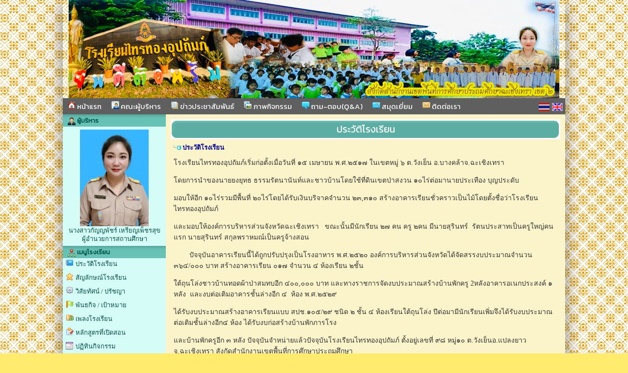

--- FILE ---
content_type: text/html; charset=UTF-8
request_url: http://saithong.ac.th/datashow_48724
body_size: 6548
content:







<html>
<head>
<meta http-equiv="Content-Type" content="text/html; charset=utf-8">
<title>ประวัติโรงเรียน</title>
<meta name="description" content="ประวัติโรงเรียน">
<meta name="keywords" content="ประวัติโรงเรียน,โรงเรียนไทรทองอุปถัมภ์ , สำนักงานเขตพื้นที่การศึกษาประถมศึกษาฉะเชิงเทรา เขต2 , สพฐ , กระทรวงศึกษาธิการ , หลักสูตรแกนกลาง 2551 , ตำบลวังเย็น , อำเภอแปลงยาว , จังหวัดฉะเชิงเทรา">
<link rel="stylesheet" href="site/css/style.css" type="text/css" media="screen" />
<link rel="stylesheet" href="https://cdnjs.cloudflare.com/ajax/libs/font-awesome/5.15.3/css/all.min.css">
<link rel='stylesheet' href='site/css/style-1024.css' type='text/css' media='screen' /><style>a.link:link {color: #034f45;}
								  a.link:visited {color: #034f45;}
								  a.link:hover {color: #d6b902;}
								  a.link:active {color: #034f45;}
								  body { color : #034f45; }
								  </style><link rel='icon' href='_files/webconfig/24103305_0_20200721-100208.jpg' type='image/png' sizes='16x16'>
<style>
.cookie-container {
  position: fixed;
  bottom: -100%;
  left: 0;
  right: 0;
  background: rgba(0,0,0,.7);
  color: #f5f6fa;
  box-shadow: 0 -2px 16px rgba(47, 54, 64, 0.39);
  transition: 400ms;
  text-align:center;
  font-family: Athiti;
}

.cookie-container.active {
  bottom: 0;
}

.cookie-btn {
  background: #037ae1;
  border: 0;
  color: #f5f6fa;
  padding: 10px 10px;
  font-size: 14px;
  border-radius: 8px;
  cursor: pointer;
  font-family: Athiti;
}

.cookie-link{
  background: #037ae1;
  border: 0;
  color: #f5f6fa;
  padding: 10px 10px;
  font-size: 14px;
  border-radius: 8px;
  font-family: Athiti;  
}
.img-blog{ max-widht:580px}
</style><script type="text/javascript" src="js/jquery-1.5.1.min.js"></script>
</head>

	<body  style="background:url(_files/webconfig/24103305_1_20230421-213311.png);background-position: center top;background-color:#ffeb6e" leftmargin="0" topmargin="0" marginwidth="0" marginheight="0">

<center>
<div id="box_shadow">

  <div class="box header">
	
	
		  
		               	<style>
					.head-web {
						background-image: url('_files/webconfig/24103305_2_20200206-151350.jpg');
						background-repeat: no-repeat;
						background-position: top center;
						height:200px;
					} 				
				</style>
				<div class="head-web"><div class="logo"></div></div>      
      		 
	<div class='navigation_menu_item'>
        <div class='floatleft'>  
              
            

            	
                        <a href='mainpage'><img src='images/img/itop_04.png'/> หน้าแรก</a>
                        <a href='executives'><img src='images/img/itop_05.png'/> คณะผู้บริหาร</a>
                        <a href='news'><img src='images/img/itop_06.png'/> ข่าวประชาสัมพันธ์</a>
                        <a href='gallery'><img src='images/img/itop_07.png'/> ภาพกิจกรรม</a>
                        <a href='webboard'><img src='images/img/itop_01.png'/> ถาม-ตอบ(Q&A)</a>
                        <a href='guestbook'><img src='images/img/itop_02.png'/> สมุดเยี่ยม</a>
                        <a href='contact'><img src='images/img/itop_03.png'/> ติดต่อเรา</a>
            
			

			              
        </div>
        <div class="floatright">
          <table cellpadding="0" cellspacing="0" border="0">
            <tr>
              <td style='padding-right:5px;'><a href="th" title="ภาษาไทย" class='flag'><img src="_files_share/images/icon_thai.gif" border='0' alt="ภาษาไทย"/></a></td>
              <td style='padding-right:5px;'><a href="en" title="ภาษาอังกฤษ" class='flag'><img src="_files_share/images/icon_english.gif" border='0' alt="ภาษาอังกฤษ"/></a></td>
            </tr>
          </table>
        </div>
    </div>    

	<link rel="stylesheet" href="https://cdnjs.cloudflare.com/ajax/libs/font-awesome/4.7.0/css/font-awesome.min.css">
    <style>
    .navigation_menu_item {
      overflow: hidden;
      background-color:#5f5f5f;
          }
 
    .navigation_menu_item a {
      float: left;
      color: #ffffff; /*font color white*/
      text-decoration: none;
      text-align: center;
    }
 
    .dropdown {
      float: left;
      overflow: hidden;
    }
 
    .dropdown .dropbutton {
      border: none;
      outline: none;
      color: #ffffff;
      background-color: inherit;
      margin: 0;
      padding: 0px 0px;
    }
 
    .navigation_menu_item a:hover, .dropdown:hover .dropbutton {
      background-color: #5f5f5f;;
      color: black;
    }
 
    .dropdown-content {
      display: none;
      position: absolute;
      background-color: #e6e6fa;
      z-index: 1;
    }
 
    .dropdown-content a {
      display: block;
      float: none;
      color: black;
      text-decoration: none;
      text-align: left;
    }
 
    .dropdown:hover .dropdown-content {
      display: block;
    }
 
    .dropdown-content a:hover {
      background-color: #87cefa;
    }

    
    .floatleft {
        float:left;
    }
    
    .floatright {
        float:right;
        padding:10 0 0 0;
    }

    .floatright .flag{
      padding:5px 5px;
      margin: auto;
      text-decoration: none;
      width:22px;
    }    
    .floatright a {
      padding:0 0 !important;
      margin:0 0 !important;
      text-decoration: none;
    }
  </style>  
  </div>


<table cellpadding="0" cellspacing="0" border="0" class="wrapper">
	<tr>
    	        <td class="sidebar" style="background-color:#fbf4ca;">
        	<div align="center"> 

<div style="text-align:center; width:100%;">
<table cellpadding="0" cellspacing="0" border="0" style="width:100%;" class="textData">
    		<tr><td class="bg_title" style="background-color:#67c1b5;color:#04574c;"><img src="_files_share/images/img/bul_boss.png" align="absmiddle"> ผู้บริหาร</td></tr>
              
    <tr><td style=" background-color:#d5fcf7;border:solid 1px #d5fcf7; padding:5px; line-height:13pt; text-align:center" align="center">
                        <img src="_files_school/24103305/person/thumb/24103305_0_20231106-161332.jpg" width="140" border="0"><br />
                นางสาวกัญญพัชร์   เหรียญเพ็ชรสุข<br />
                ผู้อำนวยการสถานศึกษา            </td></tr>                            
</table> 
</div>	    
<div style="text-align:center;">
<table cellpadding='0' cellspacing='0' border='0' style="width:100%">
    <tr>
		                <td class="bg_title" style=" background-color:#67c1b5; color:#04574c;"><img src="_files_share/images/img/bul_menu.png" align="absmiddle"> เมนูโรงเรียน</td></tr>                    
            
	</tr>
    <tr><td style=" background-color:#d5fcf7;border:solid 1px #d5fcf7;" align="center">
                <table cellpadding='0' cellspacing='0' border='0' width='100%' class='menu_site'>
				           
                <tr>
                                                <td style="border:none; border-bottom:solid 1px #DADADA dotted; text-align:left" valign="bottom" class="bul_menu2" align="left">
                                 <a class='link' style="color:" href="datashow_48724"  title="ประวัติโรงเรียน">ประวัติโรงเรียน</a>
                            </td>                    
                                        </tr>
           		           
                <tr>
                                                <td style="border:none; border-bottom:solid 1px #DADADA dotted; text-align:left" valign="bottom" class="bul_menu22" align="left">
                                 <a class='link' style="color:" href="datashow_48725"  title="สัญลักษณ์โรงเรียน">สัญลักษณ์โรงเรียน</a>
                            </td>                    
                                        </tr>
           		           
                <tr>
                                                <td style="border:none; border-bottom:solid 1px #DADADA dotted; text-align:left" valign="bottom" class="bul_menu10" align="left">
                                 <a class='link' style="color:" href="datashow_48726"  title="วิสัยทัศน์ / ปรัชญา">วิสัยทัศน์ / ปรัชญา</a>
                            </td>                    
                                        </tr>
           		           
                <tr>
                                                <td style="border:none; border-bottom:solid 1px #DADADA dotted; text-align:left" valign="bottom" class="bul_menu49" align="left">
                                 <a class='link' style="color:" href="datashow_48727"  title="พันธกิจ / เป้าหมาย ">พันธกิจ / เป้าหมาย </a>
                            </td>                    
                                        </tr>
           		           
                <tr>
                                                <td style="border:none; border-bottom:solid 1px #DADADA dotted; text-align:left" valign="bottom" class="bul_menu13" align="left">
                                 <a class='link' style="color:" href="datashow_48728"  title="เพลงโรงเรียน">เพลงโรงเรียน</a>
                            </td>                    
                                        </tr>
           		           
                <tr>
                                                <td style="border:none; border-bottom:solid 1px #DADADA dotted; text-align:left" valign="bottom" class="bul_menu40" align="left">
                                 <a class='link' style="color:" href="datashow_48729"  title="หลักสูตรที่เปิดสอน">หลักสูตรที่เปิดสอน</a>
                            </td>                    
                                        </tr>
           		           
                <tr>
                                                <td style="border:none; border-bottom:solid 1px #DADADA dotted; text-align:left" valign="bottom" class="bul_menu112" align="left">
                                 <a class='link' style="color:" href="calendar-school"  title="ปฏิทินกิจกรรม">ปฏิทินกิจกรรม</a>
                            </td>                    
                                        </tr>
           		           
                <tr>
                                                <td style="border:none; border-bottom:solid 1px #DADADA dotted; text-align:left" valign="bottom" class="bul_menu119" align="left">
                                 <a class='link' style="color:" href="building"  title="ข้อมูลอาคารสถานที่">ข้อมูลอาคารสถานที่</a>
                            </td>                    
                                        </tr>
           		           
                <tr>
                                                <td style="border:none; border-bottom:solid 1px #DADADA dotted; text-align:left" valign="bottom" class="bul_menu24" align="left">
                                 <a class='link' style="color:" href="management-team"  title="ทำเนียบผู้บริหาร">ทำเนียบผู้บริหาร</a>
                            </td>                    
                                        </tr>
           		           
                <tr>
                                                <td style="border:none; border-bottom:solid 1px #DADADA dotted; text-align:left" valign="bottom" class="bul_menu24" align="left">
                                 <a class='link' style="color:" href="school-board"  title="คณะกรรมการสถานศึกษา">คณะกรรมการสถานศึกษา</a>
                            </td>                    
                                        </tr>
           		           
                <tr>
                                                <td style="border:none; border-bottom:solid 1px #DADADA dotted; text-align:left" valign="bottom" class="bul_menu4" align="left">
                                 <a class='link' style="color:" href="students-committee"  title="คณะกรรมการนักเรียน">คณะกรรมการนักเรียน</a>
                            </td>                    
                                        </tr>
           		           
                <tr>
                                                <td style="border:none; border-bottom:solid 1px #DADADA dotted; text-align:left" valign="bottom" class="bul_menu79" align="left">
                                 <a class='link' style="color:" href="datashow_48735"  title="ข้อมูลนักเรียน">ข้อมูลนักเรียน</a>
                            </td>                    
                                        </tr>
           		        </table>   
                                       
    </td></tr>                            
</table> 
</div>
<!--------- คณะผู้บริหารและบุคลากร ----------->      
<div style="text-align:center; ">
<table cellpadding="0" cellspacing="0" border="0" style="width:100%;">
    		<tr><td class="bg_title" style=" background-color:#67c1b5; color:#04574c;"><img src="_files_share/images/img/bul_person.png" align="absmiddle"> ฝ่ายบริหารและบุคลากร</td></tr>
      
    <tr><td style=" background-color:#d5fcf7;border:solid 1px #d5fcf7;" align="center">
        <table cellpadding="0" cellspacing="0" border="0" width="100%" class="menu_site">
              <tr>
                  <td style="border:none; border-bottom:solid 1px #DADADA dotted;" valign="bottom" align="left">
                      <div id='menu1'>
                          <ul>
                              <li>
                                  <a class='link' href="person_1" title="คณะผู้บริหาร">
                                      <img src="_files_share/images/gif/144.gif" align="absmiddle" border="0" />&nbsp;คณะผู้บริหาร                                  </a>
                              </li>
                          </ul>
                      </div>                                        
                  </td></tr>   
                   
              <tr>
                  <td style="border:none; border-bottom:solid 1px #DADADA dotted;" valign="bottom" align="left">
                      <div id='menu1'>
                          <ul>
                              <li>
                                  <a class='link' href="person_5597" title="ครูและบุคลากรทางการศึกษา">
                                      <img src="_files_share/images/gif/144.gif" align="absmiddle" border="0" />&nbsp;ครูและบุคลากรทางการศึกษา                                  </a>
                              </li>
                          </ul>
                      </div>                                        
                  </td></tr>  
                                                                  
        </table>  
                                      
    </td></tr>                            
</table>    
</div>    
<div style="text-align:center;">
<table cellpadding='0' cellspacing='0' border='0' style="width:100%">
    <tr>
		                <td class="bg_title" style=" background-color:#67c1b5; color:#04574c;"><img src="_files_share/images/img/bul_menu.png" align="absmiddle"> รายงานผลการดำเนินงาน</td></tr>                    
            
	</tr>
    <tr><td style=" background-color:#d5fcf7;border:solid 1px #d5fcf7;" align="center">
                <table cellpadding='0' cellspacing='0' border='0' width='100%' class='menu_site'>
				           
                <tr>
                                                <td style="border:none; border-bottom:solid 1px #DADADA dotted; text-align:left" valign="bottom" class="bul_menu35" align="left">
                                 <a class='link' style="color:" href="https://drive.google.com/file/d/1DxqcT0fwguF0qz7BFv8d0LjhaWeQk8ll/view?usp=drive_link" target="_blank" title="ประจำปีการศึกษา 2567">ประจำปีการศึกษา 2567</a>
                            </td>                    
                                        </tr>
           		        </table>   
                                       
    </td></tr>                            
</table> 
</div>
    
<div style="text-align:center;">
<table cellpadding='0' cellspacing='0' border='0' style="width:100%">
    <tr>
		                <td class="bg_title" style=" background-color:#67c1b5; color:#04574c;"><img src="_files_share/images/img/bul_menu.png" align="absmiddle"> แผนพัฒนาการศึกษาขั้นพื้นฐาน</td></tr>                    
            
	</tr>
    <tr><td style=" background-color:#d5fcf7;border:solid 1px #d5fcf7;" align="center">
                <table cellpadding='0' cellspacing='0' border='0' width='100%' class='menu_site'>
				           
                <tr>
                                                <td style="border:none; border-bottom:solid 1px #DADADA dotted; text-align:left" valign="bottom" class="bul_menu31" align="left">
                                 <a class='link' style="color:" href="datashow_79991"  title="แผนพัฒนาการจัดการศึกษาปี 2562-2565">แผนพัฒนาการจัดการศึกษาปี 2562-2565</a>
                            </td>                    
                                        </tr>
           		           
                <tr>
                                                <td style="border:none; border-bottom:solid 1px #DADADA dotted; text-align:left" valign="bottom" class="bul_menu31" align="left">
                                 <a class='link' style="color:" href="datashow_79141"  title="แผนพัฒนาการจัดการศึกษาปี 2566-2570 ">แผนพัฒนาการจัดการศึกษาปี 2566-2570 </a>
                            </td>                    
                                        </tr>
           		        </table>   
                                       
    </td></tr>                            
</table> 
</div>
    
<div style="text-align:center;">
<table cellpadding='0' cellspacing='0' border='0' style="width:100%">
    <tr>
		                <td class="bg_title" style=" background-color:#67c1b5; color:#04574c;"><img src="_files_share/images/img/bul_menu.png" align="absmiddle"> รายงานการประเมินคุณภาพภายใน(SAR)</td></tr>                    
            
	</tr>
    <tr><td style=" background-color:#d5fcf7;border:solid 1px #d5fcf7;" align="center">
                <table cellpadding='0' cellspacing='0' border='0' width='100%' class='menu_site'>
				           
                <tr>
                                                <td style="border:none; border-bottom:solid 1px #DADADA dotted; text-align:left" valign="bottom" class="bul_menu116" align="left">
                                 <a class='link' style="color:" href="datashow_69951"  title="SAR ปี 2563">SAR ปี 2563</a>
                            </td>                    
                                        </tr>
           		           
                <tr>
                                                <td style="border:none; border-bottom:solid 1px #DADADA dotted; text-align:left" valign="bottom" class="bul_menu116" align="left">
                                 <a class='link' style="color:" href="datashow_69952"  title="SARปฐมวัยปี 2564">SARปฐมวัยปี 2564</a>
                            </td>                    
                                        </tr>
           		           
                <tr>
                                                <td style="border:none; border-bottom:solid 1px #DADADA dotted; text-align:left" valign="bottom" class="bul_menu116" align="left">
                                 <a class='link' style="color:" href="datashow_70248"  title="SAR ระดับขั้นพื้นฐานปี 2564">SAR ระดับขั้นพื้นฐานปี 2564</a>
                            </td>                    
                                        </tr>
           		           
                <tr>
                                                <td style="border:none; border-bottom:solid 1px #DADADA dotted; text-align:left" valign="bottom" class="bul_menu116" align="left">
                                 <a class='link' style="color:" href="datashow_73293"  title="SAR ปฐมวัย ปี 2565">SAR ปฐมวัย ปี 2565</a>
                            </td>                    
                                        </tr>
           		           
                <tr>
                                                <td style="border:none; border-bottom:solid 1px #DADADA dotted; text-align:left" valign="bottom" class="bul_menu116" align="left">
                                 <a class='link' style="color:" href="datashow_73294"  title="SAR ระดับขั้นพื้นฐานปี 2565">SAR ระดับขั้นพื้นฐานปี 2565</a>
                            </td>                    
                                        </tr>
           		           
                <tr>
                                                <td style="border:none; border-bottom:solid 1px #DADADA dotted; text-align:left" valign="bottom" class="bul_menu116" align="left">
                                 <a class='link' style="color:" href="datashow_76985"  title="SAR ปฐมวัย ปี 2566">SAR ปฐมวัย ปี 2566</a>
                            </td>                    
                                        </tr>
           		           
                <tr>
                                                <td style="border:none; border-bottom:solid 1px #DADADA dotted; text-align:left" valign="bottom" class="bul_menu116" align="left">
                                 <a class='link' style="color:" href="datashow_76986"  title="SAR ระดับขั้นพื้นฐานปี 2566">SAR ระดับขั้นพื้นฐานปี 2566</a>
                            </td>                    
                                        </tr>
           		           
                <tr>
                                                <td style="border:none; border-bottom:solid 1px #DADADA dotted; text-align:left" valign="bottom" class="bul_menu116" align="left">
                                 <a class='link' style="color:" href="datashow_82176"  title="SAR ปฐมวัย ปี 2567">SAR ปฐมวัย ปี 2567</a>
                            </td>                    
                                        </tr>
           		           
                <tr>
                                                <td style="border:none; border-bottom:solid 1px #DADADA dotted; text-align:left" valign="bottom" class="bul_menu116" align="left">
                                 <a class='link' style="color:" href="datashow_81985"  title="SAR ระดับขั้นพื้นฐานปี 2567">SAR ระดับขั้นพื้นฐานปี 2567</a>
                            </td>                    
                                        </tr>
           		        </table>   
                                       
    </td></tr>                            
</table> 
</div>
    
<div style="text-align:center;">
<table cellpadding='0' cellspacing='0' border='0' style="width:100%">
    <tr>
		                <td class="bg_title" style=" background-color:#67c1b5; color:#04574c;"><img src="_files_share/images/img/bul_menu.png" align="absmiddle"> แผนปฏิบัติการประจำปี</td></tr>                    
            
	</tr>
    <tr><td style=" background-color:#d5fcf7;border:solid 1px #d5fcf7;" align="center">
                <table cellpadding='0' cellspacing='0' border='0' width='100%' class='menu_site'>
				           
                <tr>
                                                <td style="border:none; border-bottom:solid 1px #DADADA dotted; text-align:left" valign="bottom" class="bul_menu0" align="left">
                                 <a class='link' style="color:" href="datashow_69954"  title="ปีการศึกษา 2563">ปีการศึกษา 2563</a>
                            </td>                    
                                        </tr>
           		           
                <tr>
                                                <td style="border:none; border-bottom:solid 1px #DADADA dotted; text-align:left" valign="bottom" class="bul_menu0" align="left">
                                 <a class='link' style="color:" href="datashow_69955"  title="ปีการศึกษา 2564">ปีการศึกษา 2564</a>
                            </td>                    
                                        </tr>
           		           
                <tr>
                                                <td style="border:none; border-bottom:solid 1px #DADADA dotted; text-align:left" valign="bottom" class="bul_menu0" align="left">
                                 <a class='link' style="color:" href="datashow_69956"  title="ปีการศึกษา 2565">ปีการศึกษา 2565</a>
                            </td>                    
                                        </tr>
           		           
                <tr>
                                                <td style="border:none; border-bottom:solid 1px #DADADA dotted; text-align:left" valign="bottom" class="bul_menu0" align="left">
                                 <a class='link' style="color:" href="datashow_73241"  title="ปีการศึกษา 2566">ปีการศึกษา 2566</a>
                            </td>                    
                                        </tr>
           		           
                <tr>
                                                <td style="border:none; border-bottom:solid 1px #DADADA dotted; text-align:left" valign="bottom" class="bul_menu0" align="left">
                                 <a class='link' style="color:" href="datashow_79211"  title="ปีการศึกษา 2567">ปีการศึกษา 2567</a>
                            </td>                    
                                        </tr>
           		           
                <tr>
                                                <td style="border:none; border-bottom:solid 1px #DADADA dotted; text-align:left" valign="bottom" class="bul_menu0" align="left">
                                 <a class='link' style="color:" href="datashow_80543"  title="ปีการศึกษา 2568">ปีการศึกษา 2568</a>
                            </td>                    
                                        </tr>
           		        </table>   
                                       
    </td></tr>                            
</table> 
</div>
    
<div style="text-align:center;">
<table cellpadding='0' cellspacing='0' border='0' style="width:100%">
    <tr>
		                <td class="bg_title" style=" background-color:#67c1b5; color:#04574c;"><img src="_files_share/images/img/bul_menu.png" align="absmiddle"> ประกาศค่ามาตราฐานการประกันคุณภาพการศึกษา</td></tr>                    
            
	</tr>
    <tr><td style=" background-color:#d5fcf7;border:solid 1px #d5fcf7;" align="center">
                <table cellpadding='0' cellspacing='0' border='0' width='100%' class='menu_site'>
				           
                <tr>
                                                <td style="border:none; border-bottom:solid 1px #DADADA dotted; text-align:left" valign="bottom" class="bul_menu35" align="left">
                                 <a class='link' style="color:" href="datashow_69976"  title="ปีการศึกษา 2562">ปีการศึกษา 2562</a>
                            </td>                    
                                        </tr>
           		           
                <tr>
                                                <td style="border:none; border-bottom:solid 1px #DADADA dotted; text-align:left" valign="bottom" class="bul_menu35" align="left">
                                 <a class='link' style="color:" href="datashow_69977"  title="ปีการศึกษา 2563">ปีการศึกษา 2563</a>
                            </td>                    
                                        </tr>
           		           
                <tr>
                                                <td style="border:none; border-bottom:solid 1px #DADADA dotted; text-align:left" valign="bottom" class="bul_menu35" align="left">
                                 <a class='link' style="color:" href="datashow_69978"  title="ปีการศึกษา 2564">ปีการศึกษา 2564</a>
                            </td>                    
                                        </tr>
           		           
                <tr>
                                                <td style="border:none; border-bottom:solid 1px #DADADA dotted; text-align:left" valign="bottom" class="bul_menu35" align="left">
                                 <a class='link' style="color:" href="datashow_69979"  title="ปีการศึกษา 2565">ปีการศึกษา 2565</a>
                            </td>                    
                                        </tr>
           		           
                <tr>
                                                <td style="border:none; border-bottom:solid 1px #DADADA dotted; text-align:left" valign="bottom" class="bul_menu35" align="left">
                                 <a class='link' style="color:" href="datashow_72881"  title="ปีการศึกษา 2566">ปีการศึกษา 2566</a>
                            </td>                    
                                        </tr>
           		           
                <tr>
                                                <td style="border:none; border-bottom:solid 1px #DADADA dotted; text-align:left" valign="bottom" class="bul_menu35" align="left">
                                 <a class='link' style="color:" href="datashow_76984"  title="ปีการศึกษา 2567">ปีการศึกษา 2567</a>
                            </td>                    
                                        </tr>
           		           
                <tr>
                                                <td style="border:none; border-bottom:solid 1px #DADADA dotted; text-align:left" valign="bottom" class="bul_menu35" align="left">
                                 <a class='link' style="color:" href="datashow_80620"  title="ปีการศึกษา 2568">ปีการศึกษา 2568</a>
                            </td>                    
                                        </tr>
           		        </table>   
                                       
    </td></tr>                            
</table> 
</div>
<style>
.imagedropshadow {
	padding: 2px;
	border: solid 1px #EFEFEF;
}
a:hover img.imagedropshadow {
	border: solid 1px #CCC;
	-moz-box-shadow: 1px 1px 2px #999;
	-webkit-box-shadow: 1px 1px 2px #999;
        box-shadow: 1px 1px 2px #999;
}
</style>
<div style="text-align:center; ">
<table cellpadding='0' cellspacing='0' border='0' style="width:100%;">
    
  		<tr><td class="bg_title" style=" background-color:#67c1b5;color:#04574c;"><img src="_files_share/images/img/bul_menu.png" align="absmiddle"> ลิงก์น่าสนใจ</td></tr>
    
    <tr><td style=" background-color:#d5fcf7;border:solid 1px #d5fcf7; width:190px; text-align:center;" align='center'>
        <a rel="nofollow" href="http://www.moe.go.th/" title="กระทรวงศึกษาธิการ" target="_blank"><img src="images/banner/04-moe.gif" width="180" border="0" class="imagedropshadow" /></a></br>
        <a rel="nofollow" href="https://www.dltv.ac.th" title="มูลนิธิการศึกษาทางไกลผ่านดาวเทียม" target="_blank"><img src="images/banner/17-dltv.jpg" width="180" border="0" class="imagedropshadow" /></a></br>
        <a rel="nofollow" href="http://www.opec.go.th/" title="สำนักงานคณะกรรมการส่งเสริมการศึกษาเอกชน" target="_blank"><img src="images/banner/02-opec.gif" width="180" border="0" class="imagedropshadow" /></a></br>
        <a rel="nofollow" href="http://www.onesqa.or.th/th/index.php" title="สำนักงานรับรองมาตรฐานและประเมินคุณภาพการศึกษา(องค์การมหาชน)" target="_blank"><img src="images/banner/03-onesqa.gif" width="180" border="0" class="imagedropshadow" /></a></br>
        <a rel="nofollow" href="http://www.ksp.or.th/" title="คุรุสภา - สภาครูและบุคคลากรทางการศึกษา" target="_blank"><img src="images/banner/05-ksp.gif" width="180" border="0" class="imagedropshadow" /></a></br>
        <a rel="nofollow" href="https://www.mdes.go.th" title="MICT :: กระทรวงเทคโนโลยีสารสนเทศและการสื่อสาร" target="_blank"><img src="images/banner/06-mict.gif" width="180" border="0" class="imagedropshadow" /></a></br>
        <a rel="nofollow" href="http://www.trueplookpanya.com/true/index.php" title="True ปลูกปัญญา" target="_blank"><img src="images/banner/09-true.jpg" width="180" border="0" class="imagedropshadow" /></a></br>
        <a rel="nofollow" href="https://smartjob.doe.go.th/" title="Thai มีงานทำ" target="_blank"><img src="images/banner/thaijob.jpg" width="180" border="0" class="imagedropshadow" /></a></br>
        <a rel="nofollow" href="http://www.kruthai.net" title="ครูไทย" target="_blank"><img src="/banner/bannerkruthai.jpg" width="180" border="0" class="imagedropshadow" /></a></br>
        <a rel="dofollow" href="http://www.thaischool.in.th/" title="เว็บโรงเรียน" target="_blank"><img src="/banner/thaischool.jpg" width="180" border="0" class="imagedropshadow" /></a></br>
    </td></tr>                            
</table>    
</div>    </div>
        </td>
                
        <td class="content" style="background-color:#fbf4ca">
        
                <!--------------------------  จุดเริ่มต้นข้อมูล ------------------------->
                <table width="100%" height="41" border="0" cellpadding="0" cellspacing="0" style=" background-color:#67c1b5;">
                    <tr>
                        <td><img src="_files_share/images/bar_blank_01.png" width="25" height="41" alt=""></td>
                        <td background="_files_share/images/bar_blank_02.png" width="100%" height="41" class="txt_title_bar">
                            ประวัติโรงเรียน                        </td>
                        <td><img src="_files_share/images/bar_blank_03.png" width="25" height="41" alt=""></td>
                    </tr>
                </table>	
                        
    


        

	
	<table cellpadding="3" cellspacing="3" width="100%" border="0" class="textData">

    	        	<tr>
    	  		<td style="color:#009">
                    <img src="_files_share/images/img/icon_10.gif" /> <strong>ประวัติโรงเรียน</strong>
                </td>
            </tr>
		    	
        
		<tr><td><p style="color: rgb(51, 51, 51); font-family: Tahoma; font-size: 14px;">
	โรงเรียนไทรทองอุปถัมภ์เริ่มก่อตั้งเมื่อวันที่ ๑๕ เมษายน พ.ศ.๒๕๑๗ ในเขตหมู่&nbsp;๖ ต.วังเย็น อ.บางคล้าจ.ฉะเชิงเทรา &nbsp;&nbsp;&nbsp;</p>
<p style="color: rgb(51, 51, 51); font-family: Tahoma; font-size: 14px;">
	โดยการนำของนายยงยุทธ ธรรมรัตนานันท์และชาวบ้านโดยใช้ที่ดินเขตป่าสงวน ๑๐ไร่ต่อมานายประเทือง บุญประดับ&nbsp;&nbsp;&nbsp;&nbsp;&nbsp;&nbsp;&nbsp;&nbsp;&nbsp;&nbsp;&nbsp;&nbsp;&nbsp;</p>
<p style="color: rgb(51, 51, 51); font-family: Tahoma; font-size: 14px;">
	มอบให้อีก ๑๐ไร่รวมมีพื้นที่ ๒๐ไร่โดยได้รับเงินบริจาคจำนวน ๒๓,๓๑๐ สร้างอาคารเรียนชั่วคราวเป็นไม้โดยตั้งชื่อว่าโรงเรียนไทรทองอุปถัมภ์&nbsp;&nbsp;&nbsp;&nbsp;&nbsp;&nbsp;&nbsp;</p>
<p style="color: rgb(51, 51, 51); font-family: Tahoma; font-size: 14px;">
	และมอบให้องค์การบริหารส่วนจังหวัดฉะเชิงเทรา&nbsp;&nbsp;&nbsp;ขณะนั้นมีนักเรียน ๒๗ คน ครู ๒คน มีนายสุรินทร์&nbsp; รัตนประสาทเป็นครูใหญ่คนแรก นายสุรินทร์&nbsp;สกุลพราหมณ์เป็นครูจ้างสอน</p>
<p style="color: rgb(51, 51, 51); font-family: Tahoma; font-size: 14px;">
	&nbsp;&nbsp;&nbsp;&nbsp;&nbsp;&nbsp;&nbsp; ปัจจุบันอาคารเรียนนี้ได้ถูกปรับปรุงเป็นโรงอาหาร พ.ศ.๒๕๒๐ องค์การบริหารส่วนจังหวัดได้จัดสรรงบประมาณจำนวน ๓๖๔/๐๐๐ บาท สร้างอาคารเรียน ๐๑๗ จำนวน&nbsp;๔ ห้องเรียน ๒ชั้น&nbsp;</p>
<p style="color: rgb(51, 51, 51); font-family: Tahoma; font-size: 14px;">
	ใต้ถุนโล่งชาวบ้านทอดผ้าป่าสมทบอีก ๔๐๐,๐๐๐ บาท และทางราชการจัดงบประมาณสร้างบ้านพักครู 2หลังอาคารอเนกประสงค์ ๑ หลัง&nbsp; และงบต่อเติมอาคารชั้นล่างอีก ๔&nbsp; ห้อง พ.ศ.๒๕๒๙&nbsp;&nbsp;&nbsp;&nbsp;</p>
<p style="color: rgb(51, 51, 51); font-family: Tahoma; font-size: 14px;">
	ได้รับงบประมาณสร้างอาคารเรียนแบบ สปช.๑๐๕/๒๙ ชนิด ๒ ชั้น&nbsp;๔ ห้องเรียนใต้ถุนโล่ง ปีต่อมามีนักเรียนเพิ่มจึงได้รับงบประมาณต่อเติมชั้นล่างอีก๔ ห้อง ได้รับงบก่อสร้างบ้านพักภารโรง&nbsp;&nbsp;&nbsp;&nbsp;&nbsp;&nbsp;</p>
<p style="color: rgb(51, 51, 51); font-family: Tahoma; font-size: 14px;">
	และบ้านพักครูอีก ๓ หลัง ปัจจุบันจำหน่ายแล้วปัจจุบันโรงเรียนไทรทองอุปถัมภ์ ตั้งอยู่เลขที่ ๙๘ หมู่๑๐ ต.วังเย็นอ.แปลงยาว จ.ฉะเชิงเทรา สังกัดสำนักงานเขตพื้นที่การศ๊กษาประถมศึกษา</p>
<p style="color: rgb(51, 51, 51); font-family: Tahoma; font-size: 14px;">
	ฉะเชิงเทรา เขต๒ เปิดทำการสอนตั้งแต่ชั้นอนุบาลถึงมัธยมศึกษาปีที่ ๓ ปีการศึกษา ๒๕๕๖ มีนักเรียน ๒๙๓ คนมีนายสายัณห์&nbsp; พัฒนเอกวงศ์เป็นผู้อำนวยการโรงเรียนและในโรงเรียน&nbsp;&nbsp;&nbsp;&nbsp;&nbsp;&nbsp;&nbsp;&nbsp;&nbsp;&nbsp;&nbsp;&nbsp;&nbsp;&nbsp;&nbsp;&nbsp;&nbsp;&nbsp;</p>
<p style="color: rgb(51, 51, 51); font-family: Tahoma; font-size: 14px;">
	ยังมีอนุบาล ๓ ขวบ สังกัดเทศบาลตำบลวังเย็นซึ่งใช้ห้องเรียนของโรงเรียน ๑ ห้อง</p>
</td></tr>       
		           
		
		
		
	</table>





















                            
                    
                <!--------------------------  จุดสิ้นสุดข้อมูล ------------------------->

        </td>
    </tr>
</table>
<div class="box footer"><table border="0" cellpadding="0" cellspacing="0" align="center" width="100%">
	<tr>
		<td background="_files_share/images/footer_01.png" width="100%" height="8" style="background-color:#cc9900"></td>
	</tr>
	<tr>
		<td background="_files_share/images/footer_02.png" width="100%" height="60" style="color:#ffffff; line-height:15pt; text-align:center;background-color:#cc9900" class="txt_school_footer">
        	<div align="center" style="text-align:center">
โรงเรียนไทรทองอุปถัมภ์<br />
&copy; copyright@2010 thaischool.in.th. All rights reserved. Power by : <a class='link' href="https://www.webs.co.th/school/" target="_blank" style="color:#D7EBFF" title="เว็บโรงเรียน">Thaischool.</a>,<a href="http://www.webs.co.th" target="_blank" title="รับทำเว็บ">รับทำเว็บ</a>
</div>        </td>
	</tr>
</table>

 

<script type="text/javascript">
  var _gaq = _gaq || [];
  _gaq.push(['_setAccount', 'UA-7431945-20']);
  _gaq.push(['_trackPageview']);
  (function() {
    var ga = document.createElement('script'); ga.type = 'text/javascript'; ga.async = true;
    ga.src = ('https:' == document.location.protocol ? 'https://ssl' : 'http://www') + '.google-analytics.com/ga.js';
    var s = document.getElementsByTagName('script')[0]; s.parentNode.insertBefore(ga, s);
  })();
</script></div>
</div>
</center>
</div>
</body>
</html>